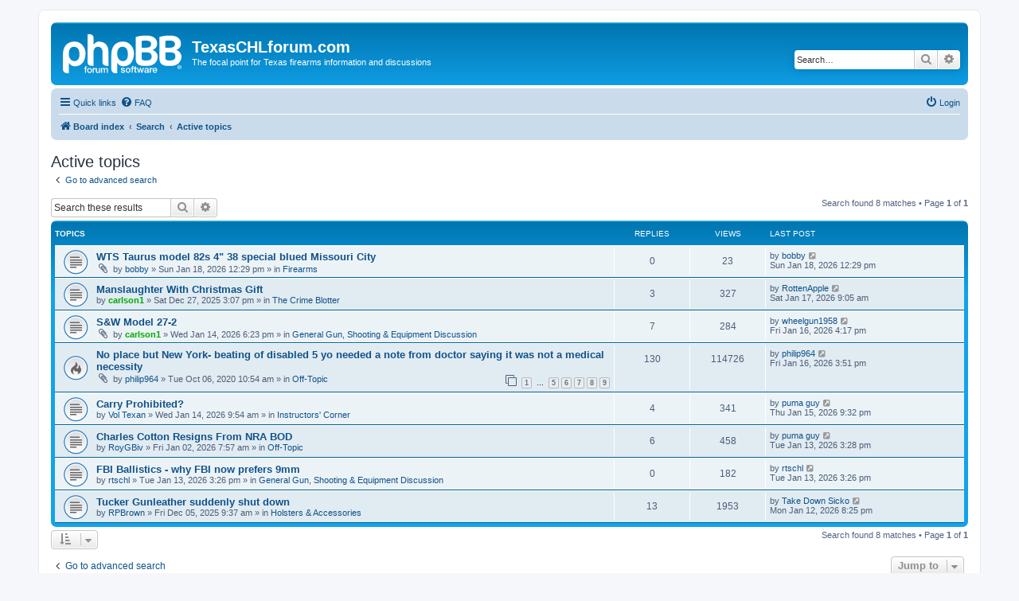

--- FILE ---
content_type: text/html; charset=UTF-8
request_url: https://texaschlforum.com/search.php?search_id=active_topics&sid=04444345a8a7d2313c9cb594152e8fce
body_size: 50223
content:
<!DOCTYPE html>
<html dir="ltr" lang="en-gb">
<head>
<meta charset="utf-8" />
<meta http-equiv="X-UA-Compatible" content="IE=edge">
<meta name="viewport" content="width=device-width, initial-scale=1" />

<title>TexasCHLforum.com - Active topics</title>



<!--
	phpBB style name: prosilver
	Based on style:   prosilver (this is the default phpBB3 style)
	Original author:  Tom Beddard ( http://www.subBlue.com/ )
	Modified by:
-->

<link href="./assets/css/font-awesome.min.css?assets_version=209" rel="stylesheet">
<link href="./styles/prosilver/theme/stylesheet.css?assets_version=209" rel="stylesheet">
<link href="./styles/prosilver/theme/en/stylesheet.css?assets_version=209" rel="stylesheet">




<!--[if lte IE 9]>
	<link href="./styles/prosilver/theme/tweaks.css?assets_version=209" rel="stylesheet">
<![endif]-->





</head>
<body id="phpbb" class="nojs notouch section-search ltr ">


<div id="wrap" class="wrap">
	<a id="top" class="top-anchor" accesskey="t"></a>
	<div id="page-header">
		<div class="headerbar" role="banner">
					<div class="inner">

			<div id="site-description" class="site-description">
		<a id="logo" class="logo" href="./index.php?sid=926fc280e312db232c4b2f8a86e850d0" title="Board index">
					<span class="site_logo"></span>
				</a>
				<h1>TexasCHLforum.com</h1>
				<p>The focal point for Texas firearms information and discussions</p>
				<p class="skiplink"><a href="#start_here">Skip to content</a></p>
			</div>

									<div id="search-box" class="search-box search-header" role="search">
				<form action="./search.php?sid=926fc280e312db232c4b2f8a86e850d0" method="get" id="search">
				<fieldset>
					<input name="keywords" id="keywords" type="search" maxlength="128" title="Search for keywords" class="inputbox search tiny" size="20" value="" placeholder="Search…" />
					<button class="button button-search" type="submit" title="Search">
						<i class="icon fa-search fa-fw" aria-hidden="true"></i><span class="sr-only">Search</span>
					</button>
					<a href="./search.php?sid=926fc280e312db232c4b2f8a86e850d0" class="button button-search-end" title="Advanced search">
						<i class="icon fa-cog fa-fw" aria-hidden="true"></i><span class="sr-only">Advanced search</span>
					</a>
					<input type="hidden" name="sid" value="926fc280e312db232c4b2f8a86e850d0" />

				</fieldset>
				</form>
			</div>
						
			</div>
					</div>
				<div class="navbar" role="navigation">
	<div class="inner">

	<ul id="nav-main" class="nav-main linklist" role="menubar">

		<li id="quick-links" class="quick-links dropdown-container responsive-menu" data-skip-responsive="true">
			<a href="#" class="dropdown-trigger">
				<i class="icon fa-bars fa-fw" aria-hidden="true"></i><span>Quick links</span>
			</a>
			<div class="dropdown">
				<div class="pointer"><div class="pointer-inner"></div></div>
				<ul class="dropdown-contents" role="menu">
					
											<li class="separator"></li>
																									<li>
								<a href="./search.php?search_id=unanswered&amp;sid=926fc280e312db232c4b2f8a86e850d0" role="menuitem">
									<i class="icon fa-file-o fa-fw icon-gray" aria-hidden="true"></i><span>Unanswered topics</span>
								</a>
							</li>
							<li>
								<a href="./search.php?search_id=active_topics&amp;sid=926fc280e312db232c4b2f8a86e850d0" role="menuitem">
									<i class="icon fa-file-o fa-fw icon-blue" aria-hidden="true"></i><span>Active topics</span>
								</a>
							</li>
							<li class="separator"></li>
							<li>
								<a href="./search.php?sid=926fc280e312db232c4b2f8a86e850d0" role="menuitem">
									<i class="icon fa-search fa-fw" aria-hidden="true"></i><span>Search</span>
								</a>
							</li>
					
										<li class="separator"></li>

									</ul>
			</div>
		</li>

				<li data-skip-responsive="true">
			<a href="/app.php/help/faq?sid=926fc280e312db232c4b2f8a86e850d0" rel="help" title="Frequently Asked Questions" role="menuitem">
				<i class="icon fa-question-circle fa-fw" aria-hidden="true"></i><span>FAQ</span>
			</a>
		</li>
						
			<li class="rightside"  data-skip-responsive="true">
			<a href="./ucp.php?mode=login&amp;redirect=search.php%3Fsearch_id%3Dactive_topics&amp;sid=926fc280e312db232c4b2f8a86e850d0" title="Login" accesskey="x" role="menuitem">
				<i class="icon fa-power-off fa-fw" aria-hidden="true"></i><span>Login</span>
			</a>
		</li>
						</ul>

	<ul id="nav-breadcrumbs" class="nav-breadcrumbs linklist navlinks" role="menubar">
				
		
		<li class="breadcrumbs" itemscope itemtype="https://schema.org/BreadcrumbList">

			
							<span class="crumb" itemtype="https://schema.org/ListItem" itemprop="itemListElement" itemscope><a itemprop="item" href="./index.php?sid=926fc280e312db232c4b2f8a86e850d0" accesskey="h" data-navbar-reference="index"><i class="icon fa-home fa-fw"></i><span itemprop="name">Board index</span></a><meta itemprop="position" content="1" /></span>

											
								<span class="crumb" itemtype="https://schema.org/ListItem" itemprop="itemListElement" itemscope><a itemprop="item" href="./search.php?sid=926fc280e312db232c4b2f8a86e850d0"><span itemprop="name">Search</span></a><meta itemprop="position" content="2" /></span>
															
								<span class="crumb" itemtype="https://schema.org/ListItem" itemprop="itemListElement" itemscope><a itemprop="item" href="./search.php?search_id=active_topics&amp;sid=926fc280e312db232c4b2f8a86e850d0"><span itemprop="name">Active topics</span></a><meta itemprop="position" content="3" /></span>
							
					</li>

		
					<li class="rightside responsive-search">
				<a href="./search.php?sid=926fc280e312db232c4b2f8a86e850d0" title="View the advanced search options" role="menuitem">
					<i class="icon fa-search fa-fw" aria-hidden="true"></i><span class="sr-only">Search</span>
				</a>
			</li>
			</ul>

	</div>
</div>
	</div>

	
	<a id="start_here" class="anchor"></a>
	<div id="page-body" class="page-body" role="main">
		
		

<h2 class="searchresults-title">Active topics</h2>

	<p class="advanced-search-link">
		<a class="arrow-left" href="./search.php?sid=926fc280e312db232c4b2f8a86e850d0" title="Advanced search">
			<i class="icon fa-angle-left fa-fw icon-black" aria-hidden="true"></i><span>Go to advanced search</span>
		</a>
	</p>


	<div class="action-bar bar-top">

			<div class="search-box" role="search">
			<form method="post" action="./search.php?st=7&amp;sk=t&amp;sd=d&amp;sr=topics&amp;sid=926fc280e312db232c4b2f8a86e850d0&amp;search_id=active_topics">
			<fieldset>
				<input class="inputbox search tiny" type="search" name="add_keywords" id="add_keywords" value="" placeholder="Search these results" />
				<button class="button button-search" type="submit" title="Search">
					<i class="icon fa-search fa-fw" aria-hidden="true"></i><span class="sr-only">Search</span>
				</button>
				<a href="./search.php?sid=926fc280e312db232c4b2f8a86e850d0" class="button button-search-end" title="Advanced search">
					<i class="icon fa-cog fa-fw" aria-hidden="true"></i><span class="sr-only">Advanced search</span>
				</a>
			</fieldset>
			</form>
		</div>
	
		
		<div class="pagination">
						Search found 8 matches
							 &bull; Page <strong>1</strong> of <strong>1</strong>
					</div>
	</div>


		<div class="forumbg">

		<div class="inner">
		<ul class="topiclist">
			<li class="header">
				<dl class="row-item">
					<dt><div class="list-inner">Topics</div></dt>
					<dd class="posts">Replies</dd>
					<dd class="views">Views</dd>
					<dd class="lastpost"><span>Last post</span></dd>
									</dl>
			</li>
		</ul>
		<ul class="topiclist topics">

								<li class="row bg1">
				<dl class="row-item topic_read">
					<dt title="There are no new unread posts for this topic.">
												<div class="list-inner">
																					<a href="./viewtopic.php?t=103623&amp;sid=926fc280e312db232c4b2f8a86e850d0" class="topictitle">WTS Taurus model 82s 4&quot; 38 special blued Missouri City</a>
																												<br />
							
															<div class="responsive-show" style="display: none;">
									Last post by <a href="./memberlist.php?mode=viewprofile&amp;u=1971&amp;sid=926fc280e312db232c4b2f8a86e850d0" class="username">bobby</a> &laquo; <a href="./viewtopic.php?p=1342234&amp;sid=926fc280e312db232c4b2f8a86e850d0#p1342234" title="Go to last post"><time datetime="2026-01-18T17:29:18+00:00">Sun Jan 18, 2026 12:29 pm</time></a>
									<br />Posted in <a href="./viewforum.php?f=20&amp;sid=926fc280e312db232c4b2f8a86e850d0">Firearms</a>
								</div>
														
							<div class="responsive-hide left-box">
																<i class="icon fa-paperclip fa-fw" aria-hidden="true"></i>																by <a href="./memberlist.php?mode=viewprofile&amp;u=1971&amp;sid=926fc280e312db232c4b2f8a86e850d0" class="username">bobby</a> &raquo; <time datetime="2026-01-18T17:29:18+00:00">Sun Jan 18, 2026 12:29 pm</time> &raquo; in <a href="./viewforum.php?f=20&amp;sid=926fc280e312db232c4b2f8a86e850d0">Firearms</a>
															</div>

							
													</div>
					</dt>
					<dd class="posts">0 <dfn>Replies</dfn></dd>
					<dd class="views">23 <dfn>Views</dfn></dd>
					<dd class="lastpost">
						<span><dfn>Last post </dfn>by <a href="./memberlist.php?mode=viewprofile&amp;u=1971&amp;sid=926fc280e312db232c4b2f8a86e850d0" class="username">bobby</a>															<a href="./viewtopic.php?p=1342234&amp;sid=926fc280e312db232c4b2f8a86e850d0#p1342234" title="Go to last post">
									<i class="icon fa-external-link-square fa-fw icon-lightgray icon-md" aria-hidden="true"></i><span class="sr-only"></span>
								</a>
														<br /><time datetime="2026-01-18T17:29:18+00:00">Sun Jan 18, 2026 12:29 pm</time>
						</span>
					</dd>
									</dl>
			</li>
											<li class="row bg2">
				<dl class="row-item topic_read">
					<dt title="There are no new unread posts for this topic.">
												<div class="list-inner">
																					<a href="./viewtopic.php?t=103611&amp;sid=926fc280e312db232c4b2f8a86e850d0" class="topictitle">Manslaughter With Christmas Gift</a>
																												<br />
							
															<div class="responsive-show" style="display: none;">
									Last post by <a href="./memberlist.php?mode=viewprofile&amp;u=9037&amp;sid=926fc280e312db232c4b2f8a86e850d0" class="username">RottenApple</a> &laquo; <a href="./viewtopic.php?p=1342233&amp;sid=926fc280e312db232c4b2f8a86e850d0#p1342233" title="Go to last post"><time datetime="2026-01-17T14:05:07+00:00">Sat Jan 17, 2026 9:05 am</time></a>
									<br />Posted in <a href="./viewforum.php?f=108&amp;sid=926fc280e312db232c4b2f8a86e850d0">The Crime Blotter</a>
								</div>
							<span class="responsive-show left-box" style="display: none;">Replies: <strong>3</strong></span>							
							<div class="responsive-hide left-box">
																																by <a href="./memberlist.php?mode=viewprofile&amp;u=409&amp;sid=926fc280e312db232c4b2f8a86e850d0" style="color: #00AA00;" class="username-coloured">carlson1</a> &raquo; <time datetime="2025-12-27T20:07:21+00:00">Sat Dec 27, 2025 3:07 pm</time> &raquo; in <a href="./viewforum.php?f=108&amp;sid=926fc280e312db232c4b2f8a86e850d0">The Crime Blotter</a>
															</div>

							
													</div>
					</dt>
					<dd class="posts">3 <dfn>Replies</dfn></dd>
					<dd class="views">327 <dfn>Views</dfn></dd>
					<dd class="lastpost">
						<span><dfn>Last post </dfn>by <a href="./memberlist.php?mode=viewprofile&amp;u=9037&amp;sid=926fc280e312db232c4b2f8a86e850d0" class="username">RottenApple</a>															<a href="./viewtopic.php?p=1342233&amp;sid=926fc280e312db232c4b2f8a86e850d0#p1342233" title="Go to last post">
									<i class="icon fa-external-link-square fa-fw icon-lightgray icon-md" aria-hidden="true"></i><span class="sr-only"></span>
								</a>
														<br /><time datetime="2026-01-17T14:05:07+00:00">Sat Jan 17, 2026 9:05 am</time>
						</span>
					</dd>
									</dl>
			</li>
											<li class="row bg1">
				<dl class="row-item topic_read">
					<dt title="There are no new unread posts for this topic.">
												<div class="list-inner">
																					<a href="./viewtopic.php?t=103622&amp;sid=926fc280e312db232c4b2f8a86e850d0" class="topictitle">S&amp;W Model 27-2</a>
																												<br />
							
															<div class="responsive-show" style="display: none;">
									Last post by <a href="./memberlist.php?mode=viewprofile&amp;u=1558&amp;sid=926fc280e312db232c4b2f8a86e850d0" class="username">wheelgun1958</a> &laquo; <a href="./viewtopic.php?p=1342232&amp;sid=926fc280e312db232c4b2f8a86e850d0#p1342232" title="Go to last post"><time datetime="2026-01-16T21:17:12+00:00">Fri Jan 16, 2026 4:17 pm</time></a>
									<br />Posted in <a href="./viewforum.php?f=23&amp;sid=926fc280e312db232c4b2f8a86e850d0">General Gun, Shooting &amp; Equipment Discussion</a>
								</div>
							<span class="responsive-show left-box" style="display: none;">Replies: <strong>7</strong></span>							
							<div class="responsive-hide left-box">
																<i class="icon fa-paperclip fa-fw" aria-hidden="true"></i>																by <a href="./memberlist.php?mode=viewprofile&amp;u=409&amp;sid=926fc280e312db232c4b2f8a86e850d0" style="color: #00AA00;" class="username-coloured">carlson1</a> &raquo; <time datetime="2026-01-14T23:23:18+00:00">Wed Jan 14, 2026 6:23 pm</time> &raquo; in <a href="./viewforum.php?f=23&amp;sid=926fc280e312db232c4b2f8a86e850d0">General Gun, Shooting &amp; Equipment Discussion</a>
															</div>

							
													</div>
					</dt>
					<dd class="posts">7 <dfn>Replies</dfn></dd>
					<dd class="views">284 <dfn>Views</dfn></dd>
					<dd class="lastpost">
						<span><dfn>Last post </dfn>by <a href="./memberlist.php?mode=viewprofile&amp;u=1558&amp;sid=926fc280e312db232c4b2f8a86e850d0" class="username">wheelgun1958</a>															<a href="./viewtopic.php?p=1342232&amp;sid=926fc280e312db232c4b2f8a86e850d0#p1342232" title="Go to last post">
									<i class="icon fa-external-link-square fa-fw icon-lightgray icon-md" aria-hidden="true"></i><span class="sr-only"></span>
								</a>
														<br /><time datetime="2026-01-16T21:17:12+00:00">Fri Jan 16, 2026 4:17 pm</time>
						</span>
					</dd>
									</dl>
			</li>
											<li class="row bg2">
				<dl class="row-item topic_read_hot">
					<dt title="There are no new unread posts for this topic.">
												<div class="list-inner">
																					<a href="./viewtopic.php?t=99521&amp;sid=926fc280e312db232c4b2f8a86e850d0" class="topictitle">No place but New York- beating of disabled 5 yo needed a note from doctor saying it was not a medical necessity</a>
																												<br />
							
															<div class="responsive-show" style="display: none;">
									Last post by <a href="./memberlist.php?mode=viewprofile&amp;u=6460&amp;sid=926fc280e312db232c4b2f8a86e850d0" class="username">philip964</a> &laquo; <a href="./viewtopic.php?p=1342231&amp;sid=926fc280e312db232c4b2f8a86e850d0#p1342231" title="Go to last post"><time datetime="2026-01-16T20:51:36+00:00">Fri Jan 16, 2026 3:51 pm</time></a>
									<br />Posted in <a href="./viewforum.php?f=83&amp;sid=926fc280e312db232c4b2f8a86e850d0">Off-Topic</a>
								</div>
							<span class="responsive-show left-box" style="display: none;">Replies: <strong>130</strong></span>							
							<div class="responsive-hide left-box">
																<i class="icon fa-paperclip fa-fw" aria-hidden="true"></i>																by <a href="./memberlist.php?mode=viewprofile&amp;u=6460&amp;sid=926fc280e312db232c4b2f8a86e850d0" class="username">philip964</a> &raquo; <time datetime="2020-10-06T15:54:19+00:00">Tue Oct 06, 2020 10:54 am</time> &raquo; in <a href="./viewforum.php?f=83&amp;sid=926fc280e312db232c4b2f8a86e850d0">Off-Topic</a>
															</div>

														<div class="pagination">
								<span><i class="icon fa-clone fa-fw" aria-hidden="true"></i></span>
								<ul>
																	<li><a class="button" href="./viewtopic.php?t=99521&amp;sid=926fc280e312db232c4b2f8a86e850d0">1</a></li>
																										<li class="ellipsis"><span>…</span></li>
																										<li><a class="button" href="./viewtopic.php?t=99521&amp;sid=926fc280e312db232c4b2f8a86e850d0&amp;start=60">5</a></li>
																										<li><a class="button" href="./viewtopic.php?t=99521&amp;sid=926fc280e312db232c4b2f8a86e850d0&amp;start=75">6</a></li>
																										<li><a class="button" href="./viewtopic.php?t=99521&amp;sid=926fc280e312db232c4b2f8a86e850d0&amp;start=90">7</a></li>
																										<li><a class="button" href="./viewtopic.php?t=99521&amp;sid=926fc280e312db232c4b2f8a86e850d0&amp;start=105">8</a></li>
																										<li><a class="button" href="./viewtopic.php?t=99521&amp;sid=926fc280e312db232c4b2f8a86e850d0&amp;start=120">9</a></li>
																																																			</ul>
							</div>
							
													</div>
					</dt>
					<dd class="posts">130 <dfn>Replies</dfn></dd>
					<dd class="views">114726 <dfn>Views</dfn></dd>
					<dd class="lastpost">
						<span><dfn>Last post </dfn>by <a href="./memberlist.php?mode=viewprofile&amp;u=6460&amp;sid=926fc280e312db232c4b2f8a86e850d0" class="username">philip964</a>															<a href="./viewtopic.php?p=1342231&amp;sid=926fc280e312db232c4b2f8a86e850d0#p1342231" title="Go to last post">
									<i class="icon fa-external-link-square fa-fw icon-lightgray icon-md" aria-hidden="true"></i><span class="sr-only"></span>
								</a>
														<br /><time datetime="2026-01-16T20:51:36+00:00">Fri Jan 16, 2026 3:51 pm</time>
						</span>
					</dd>
									</dl>
			</li>
											<li class="row bg1">
				<dl class="row-item topic_read">
					<dt title="There are no new unread posts for this topic.">
												<div class="list-inner">
																					<a href="./viewtopic.php?t=103621&amp;sid=926fc280e312db232c4b2f8a86e850d0" class="topictitle">Carry Prohibited?</a>
																												<br />
							
															<div class="responsive-show" style="display: none;">
									Last post by <a href="./memberlist.php?mode=viewprofile&amp;u=6090&amp;sid=926fc280e312db232c4b2f8a86e850d0" class="username">puma guy</a> &laquo; <a href="./viewtopic.php?p=1342227&amp;sid=926fc280e312db232c4b2f8a86e850d0#p1342227" title="Go to last post"><time datetime="2026-01-16T02:32:13+00:00">Thu Jan 15, 2026 9:32 pm</time></a>
									<br />Posted in <a href="./viewforum.php?f=18&amp;sid=926fc280e312db232c4b2f8a86e850d0">Instructors' Corner</a>
								</div>
							<span class="responsive-show left-box" style="display: none;">Replies: <strong>4</strong></span>							
							<div class="responsive-hide left-box">
																																by <a href="./memberlist.php?mode=viewprofile&amp;u=12156&amp;sid=926fc280e312db232c4b2f8a86e850d0" class="username">Vol Texan</a> &raquo; <time datetime="2026-01-14T14:54:49+00:00">Wed Jan 14, 2026 9:54 am</time> &raquo; in <a href="./viewforum.php?f=18&amp;sid=926fc280e312db232c4b2f8a86e850d0">Instructors' Corner</a>
															</div>

							
													</div>
					</dt>
					<dd class="posts">4 <dfn>Replies</dfn></dd>
					<dd class="views">341 <dfn>Views</dfn></dd>
					<dd class="lastpost">
						<span><dfn>Last post </dfn>by <a href="./memberlist.php?mode=viewprofile&amp;u=6090&amp;sid=926fc280e312db232c4b2f8a86e850d0" class="username">puma guy</a>															<a href="./viewtopic.php?p=1342227&amp;sid=926fc280e312db232c4b2f8a86e850d0#p1342227" title="Go to last post">
									<i class="icon fa-external-link-square fa-fw icon-lightgray icon-md" aria-hidden="true"></i><span class="sr-only"></span>
								</a>
														<br /><time datetime="2026-01-16T02:32:13+00:00">Thu Jan 15, 2026 9:32 pm</time>
						</span>
					</dd>
									</dl>
			</li>
											<li class="row bg2">
				<dl class="row-item topic_read">
					<dt title="There are no new unread posts for this topic.">
												<div class="list-inner">
																					<a href="./viewtopic.php?t=103616&amp;sid=926fc280e312db232c4b2f8a86e850d0" class="topictitle">Charles Cotton Resigns From NRA BOD</a>
																												<br />
							
															<div class="responsive-show" style="display: none;">
									Last post by <a href="./memberlist.php?mode=viewprofile&amp;u=6090&amp;sid=926fc280e312db232c4b2f8a86e850d0" class="username">puma guy</a> &laquo; <a href="./viewtopic.php?p=1342217&amp;sid=926fc280e312db232c4b2f8a86e850d0#p1342217" title="Go to last post"><time datetime="2026-01-13T20:28:21+00:00">Tue Jan 13, 2026 3:28 pm</time></a>
									<br />Posted in <a href="./viewforum.php?f=83&amp;sid=926fc280e312db232c4b2f8a86e850d0">Off-Topic</a>
								</div>
							<span class="responsive-show left-box" style="display: none;">Replies: <strong>6</strong></span>							
							<div class="responsive-hide left-box">
																																by <a href="./memberlist.php?mode=viewprofile&amp;u=9006&amp;sid=926fc280e312db232c4b2f8a86e850d0" class="username">RoyGBiv</a> &raquo; <time datetime="2026-01-02T12:57:37+00:00">Fri Jan 02, 2026 7:57 am</time> &raquo; in <a href="./viewforum.php?f=83&amp;sid=926fc280e312db232c4b2f8a86e850d0">Off-Topic</a>
															</div>

							
													</div>
					</dt>
					<dd class="posts">6 <dfn>Replies</dfn></dd>
					<dd class="views">458 <dfn>Views</dfn></dd>
					<dd class="lastpost">
						<span><dfn>Last post </dfn>by <a href="./memberlist.php?mode=viewprofile&amp;u=6090&amp;sid=926fc280e312db232c4b2f8a86e850d0" class="username">puma guy</a>															<a href="./viewtopic.php?p=1342217&amp;sid=926fc280e312db232c4b2f8a86e850d0#p1342217" title="Go to last post">
									<i class="icon fa-external-link-square fa-fw icon-lightgray icon-md" aria-hidden="true"></i><span class="sr-only"></span>
								</a>
														<br /><time datetime="2026-01-13T20:28:21+00:00">Tue Jan 13, 2026 3:28 pm</time>
						</span>
					</dd>
									</dl>
			</li>
											<li class="row bg1">
				<dl class="row-item topic_read">
					<dt title="There are no new unread posts for this topic.">
												<div class="list-inner">
																					<a href="./viewtopic.php?t=103620&amp;sid=926fc280e312db232c4b2f8a86e850d0" class="topictitle">FBI Ballistics - why FBI now prefers 9mm</a>
																												<br />
							
															<div class="responsive-show" style="display: none;">
									Last post by <a href="./memberlist.php?mode=viewprofile&amp;u=5977&amp;sid=926fc280e312db232c4b2f8a86e850d0" class="username">rtschl</a> &laquo; <a href="./viewtopic.php?p=1342216&amp;sid=926fc280e312db232c4b2f8a86e850d0#p1342216" title="Go to last post"><time datetime="2026-01-13T20:26:15+00:00">Tue Jan 13, 2026 3:26 pm</time></a>
									<br />Posted in <a href="./viewforum.php?f=23&amp;sid=926fc280e312db232c4b2f8a86e850d0">General Gun, Shooting &amp; Equipment Discussion</a>
								</div>
														
							<div class="responsive-hide left-box">
																																by <a href="./memberlist.php?mode=viewprofile&amp;u=5977&amp;sid=926fc280e312db232c4b2f8a86e850d0" class="username">rtschl</a> &raquo; <time datetime="2026-01-13T20:26:15+00:00">Tue Jan 13, 2026 3:26 pm</time> &raquo; in <a href="./viewforum.php?f=23&amp;sid=926fc280e312db232c4b2f8a86e850d0">General Gun, Shooting &amp; Equipment Discussion</a>
															</div>

							
													</div>
					</dt>
					<dd class="posts">0 <dfn>Replies</dfn></dd>
					<dd class="views">182 <dfn>Views</dfn></dd>
					<dd class="lastpost">
						<span><dfn>Last post </dfn>by <a href="./memberlist.php?mode=viewprofile&amp;u=5977&amp;sid=926fc280e312db232c4b2f8a86e850d0" class="username">rtschl</a>															<a href="./viewtopic.php?p=1342216&amp;sid=926fc280e312db232c4b2f8a86e850d0#p1342216" title="Go to last post">
									<i class="icon fa-external-link-square fa-fw icon-lightgray icon-md" aria-hidden="true"></i><span class="sr-only"></span>
								</a>
														<br /><time datetime="2026-01-13T20:26:15+00:00">Tue Jan 13, 2026 3:26 pm</time>
						</span>
					</dd>
									</dl>
			</li>
											<li class="row bg2">
				<dl class="row-item topic_read">
					<dt title="There are no new unread posts for this topic.">
												<div class="list-inner">
																					<a href="./viewtopic.php?t=103598&amp;sid=926fc280e312db232c4b2f8a86e850d0" class="topictitle">Tucker Gunleather suddenly shut down</a>
																												<br />
							
															<div class="responsive-show" style="display: none;">
									Last post by <a href="./memberlist.php?mode=viewprofile&amp;u=20581&amp;sid=926fc280e312db232c4b2f8a86e850d0" class="username">Take Down Sicko</a> &laquo; <a href="./viewtopic.php?p=1342214&amp;sid=926fc280e312db232c4b2f8a86e850d0#p1342214" title="Go to last post"><time datetime="2026-01-13T01:25:14+00:00">Mon Jan 12, 2026 8:25 pm</time></a>
									<br />Posted in <a href="./viewforum.php?f=13&amp;sid=926fc280e312db232c4b2f8a86e850d0">Holsters &amp; Accessories</a>
								</div>
							<span class="responsive-show left-box" style="display: none;">Replies: <strong>13</strong></span>							
							<div class="responsive-hide left-box">
																																by <a href="./memberlist.php?mode=viewprofile&amp;u=156&amp;sid=926fc280e312db232c4b2f8a86e850d0" class="username">RPBrown</a> &raquo; <time datetime="2025-12-05T14:37:39+00:00">Fri Dec 05, 2025 9:37 am</time> &raquo; in <a href="./viewforum.php?f=13&amp;sid=926fc280e312db232c4b2f8a86e850d0">Holsters &amp; Accessories</a>
															</div>

							
													</div>
					</dt>
					<dd class="posts">13 <dfn>Replies</dfn></dd>
					<dd class="views">1953 <dfn>Views</dfn></dd>
					<dd class="lastpost">
						<span><dfn>Last post </dfn>by <a href="./memberlist.php?mode=viewprofile&amp;u=20581&amp;sid=926fc280e312db232c4b2f8a86e850d0" class="username">Take Down Sicko</a>															<a href="./viewtopic.php?p=1342214&amp;sid=926fc280e312db232c4b2f8a86e850d0#p1342214" title="Go to last post">
									<i class="icon fa-external-link-square fa-fw icon-lightgray icon-md" aria-hidden="true"></i><span class="sr-only"></span>
								</a>
														<br /><time datetime="2026-01-13T01:25:14+00:00">Mon Jan 12, 2026 8:25 pm</time>
						</span>
					</dd>
									</dl>
			</li>
							</ul>

		</div>
	</div>
	

<div class="action-bar bottom">
		<form method="post" action="./search.php?st=7&amp;sk=t&amp;sd=d&amp;sr=topics&amp;sid=926fc280e312db232c4b2f8a86e850d0&amp;search_id=active_topics">
		<div class="dropdown-container dropdown-container-left dropdown-button-control sort-tools">
	<span title="Display and sorting options" class="button button-secondary dropdown-trigger dropdown-select">
		<i class="icon fa-sort-amount-asc fa-fw" aria-hidden="true"></i>
		<span class="caret"><i class="icon fa-sort-down fa-fw" aria-hidden="true"></i></span>
	</span>
	<div class="dropdown hidden">
		<div class="pointer"><div class="pointer-inner"></div></div>
		<div class="dropdown-contents">
			<fieldset class="display-options">
							<label>Display: <select name="st" id="st"><option value="0">All results</option><option value="1">1 day</option><option value="7" selected="selected">7 days</option><option value="14">2 weeks</option><option value="30">1 month</option><option value="90">3 months</option><option value="180">6 months</option><option value="365">1 year</option></select></label>
								<hr class="dashed" />
				<input type="submit" class="button2" name="sort" value="Go" />
						</fieldset>
		</div>
	</div>
</div>
	</form>
		
	<div class="pagination">
		Search found 8 matches
					 &bull; Page <strong>1</strong> of <strong>1</strong>
			</div>
</div>

<div class="action-bar actions-jump">
		<p class="jumpbox-return">
		<a class="left-box arrow-left" href="./search.php?sid=926fc280e312db232c4b2f8a86e850d0" title="Advanced search" accesskey="r">
			<i class="icon fa-angle-left fa-fw icon-black" aria-hidden="true"></i><span>Go to advanced search</span>
		</a>
	</p>
	
		<div class="jumpbox dropdown-container dropdown-container-right dropdown-up dropdown-left dropdown-button-control" id="jumpbox">
			<span title="Jump to" class="button button-secondary dropdown-trigger dropdown-select">
				<span>Jump to</span>
				<span class="caret"><i class="icon fa-sort-down fa-fw" aria-hidden="true"></i></span>
			</span>
		<div class="dropdown">
			<div class="pointer"><div class="pointer-inner"></div></div>
			<ul class="dropdown-contents">
																				<li><a href="./viewforum.php?f=66&amp;sid=926fc280e312db232c4b2f8a86e850d0" class="jumpbox-cat-link"> <span> Administrative</span></a></li>
																<li><a href="./viewforum.php?f=2&amp;sid=926fc280e312db232c4b2f8a86e850d0" class="jumpbox-sub-link"><span class="spacer"></span> <span>&#8627; &nbsp; Site Announcements, Questions &amp; Suggestions</span></a></li>
																<li><a href="./viewforum.php?f=16&amp;sid=926fc280e312db232c4b2f8a86e850d0" class="jumpbox-sub-link"><span class="spacer"></span> <span>&#8627; &nbsp; Test Area</span></a></li>
																<li><a href="./viewforum.php?f=30&amp;sid=926fc280e312db232c4b2f8a86e850d0" class="jumpbox-sub-link"><span class="spacer"></span> <span>&#8627; &nbsp; Technical Tips, Questions &amp; Discussions (Computers &amp; Internet)</span></a></li>
																<li><a href="./viewforum.php?f=67&amp;sid=926fc280e312db232c4b2f8a86e850d0" class="jumpbox-cat-link"> <span> Resources &amp; Links</span></a></li>
																<li><a href="./viewforum.php?f=36&amp;sid=926fc280e312db232c4b2f8a86e850d0" class="jumpbox-sub-link"><span class="spacer"></span> <span>&#8627; &nbsp; CHL Checklist</span></a></li>
																<li><a href="./viewforum.php?f=38&amp;sid=926fc280e312db232c4b2f8a86e850d0" class="jumpbox-sub-link"><span class="spacer"></span> <span>&#8627; &nbsp; Government resources &amp; CHL-related links</span></a></li>
																<li><a href="./viewforum.php?f=107&amp;sid=926fc280e312db232c4b2f8a86e850d0" class="jumpbox-sub-link"><span class="spacer"></span> <span>&#8627; &nbsp; DPS Updates</span></a></li>
																<li><a href="./viewforum.php?f=100&amp;sid=926fc280e312db232c4b2f8a86e850d0" class="jumpbox-cat-link"> <span> National Rifle Association, Texas Firearms Coalition &amp; Good Guys United</span></a></li>
																<li><a href="./viewforum.php?f=102&amp;sid=926fc280e312db232c4b2f8a86e850d0" class="jumpbox-sub-link"><span class="spacer"></span> <span>&#8627; &nbsp; National Rifle Association</span></a></li>
																<li><a href="./viewforum.php?f=111&amp;sid=926fc280e312db232c4b2f8a86e850d0" class="jumpbox-sub-link"><span class="spacer"></span> <span>&#8627; &nbsp; Texas Firearms Coalition</span></a></li>
																<li><a href="./viewforum.php?f=138&amp;sid=926fc280e312db232c4b2f8a86e850d0" class="jumpbox-sub-link"><span class="spacer"></span> <span>&#8627; &nbsp; Good Guys United</span></a></li>
																<li><a href="./viewforum.php?f=68&amp;sid=926fc280e312db232c4b2f8a86e850d0" class="jumpbox-cat-link"> <span> General</span></a></li>
																<li><a href="./viewforum.php?f=23&amp;sid=926fc280e312db232c4b2f8a86e850d0" class="jumpbox-sub-link"><span class="spacer"></span> <span>&#8627; &nbsp; General Gun, Shooting &amp; Equipment Discussion</span></a></li>
																<li><a href="./viewforum.php?f=7&amp;sid=926fc280e312db232c4b2f8a86e850d0" class="jumpbox-sub-link"><span class="spacer"></span> <span>&#8627; &nbsp; General Texas CHL Discussion</span></a></li>
																<li><a href="./viewforum.php?f=94&amp;sid=926fc280e312db232c4b2f8a86e850d0" class="jumpbox-sub-link"><span class="spacer"></span> <span>&#8627; &nbsp; Gun and/or Self-Defense Related Political Issues</span></a></li>
																<li><a href="./viewforum.php?f=87&amp;sid=926fc280e312db232c4b2f8a86e850d0" class="jumpbox-sub-link"><span class="spacer"></span> <span>&#8627; &nbsp; Rifles &amp; Shotguns</span></a></li>
																<li><a href="./viewforum.php?f=53&amp;sid=926fc280e312db232c4b2f8a86e850d0" class="jumpbox-sub-link"><span class="spacer"></span> <span>&#8627; &nbsp; New to CHL?</span></a></li>
																<li><a href="./viewforum.php?f=42&amp;sid=926fc280e312db232c4b2f8a86e850d0" class="jumpbox-sub-link"><span class="spacer"></span> <span>&#8627; &nbsp; The &quot;Waiting Room&quot;</span></a></li>
																<li><a href="./viewforum.php?f=9&amp;sid=926fc280e312db232c4b2f8a86e850d0" class="jumpbox-sub-link"><span class="spacer"></span> <span>&#8627; &nbsp; Other States</span></a></li>
																<li><a href="./viewforum.php?f=10&amp;sid=926fc280e312db232c4b2f8a86e850d0" class="jumpbox-sub-link"><span class="spacer"></span> <span>&#8627; &nbsp; Shooting Ranges</span></a></li>
																<li><a href="./viewforum.php?f=28&amp;sid=926fc280e312db232c4b2f8a86e850d0" class="jumpbox-sub-link"><span class="spacer"></span> <span>&#8627; &nbsp; Reloading Forum</span></a></li>
																<li><a href="./viewforum.php?f=26&amp;sid=926fc280e312db232c4b2f8a86e850d0" class="jumpbox-sub-link"><span class="spacer"></span> <span>&#8627; &nbsp; Never Again!!</span></a></li>
																<li><a href="./viewforum.php?f=51&amp;sid=926fc280e312db232c4b2f8a86e850d0" class="jumpbox-sub-link"><span class="spacer"></span> <span>&#8627; &nbsp; Competitive Shooting</span></a></li>
																<li><a href="./viewforum.php?f=78&amp;sid=926fc280e312db232c4b2f8a86e850d0" class="jumpbox-sub-link"><span class="spacer"></span> <span>&#8627; &nbsp; Hunting Photos</span></a></li>
																<li><a href="./viewforum.php?f=81&amp;sid=926fc280e312db232c4b2f8a86e850d0" class="jumpbox-sub-link"><span class="spacer"></span> <span>&#8627; &nbsp; Books &amp; Videos</span></a></li>
																<li><a href="./viewforum.php?f=83&amp;sid=926fc280e312db232c4b2f8a86e850d0" class="jumpbox-sub-link"><span class="spacer"></span> <span>&#8627; &nbsp; Off-Topic</span></a></li>
																<li><a href="./viewforum.php?f=58&amp;sid=926fc280e312db232c4b2f8a86e850d0" class="jumpbox-sub-link"><span class="spacer"></span> <span>&#8627; &nbsp; Ladies</span></a></li>
																<li><a href="./viewforum.php?f=144&amp;sid=926fc280e312db232c4b2f8a86e850d0" class="jumpbox-sub-link"><span class="spacer"></span> <span>&#8627; &nbsp; Anti-gun propaganda and other lies!</span></a></li>
																<li><a href="./viewforum.php?f=149&amp;sid=926fc280e312db232c4b2f8a86e850d0" class="jumpbox-sub-link"><span class="spacer"></span> <span>&#8627; &nbsp; Second Amendment Cases</span></a></li>
																<li><a href="./viewforum.php?f=72&amp;sid=926fc280e312db232c4b2f8a86e850d0" class="jumpbox-cat-link"> <span> Day-To-Day</span></a></li>
																<li><a href="./viewforum.php?f=13&amp;sid=926fc280e312db232c4b2f8a86e850d0" class="jumpbox-sub-link"><span class="spacer"></span> <span>&#8627; &nbsp; Holsters &amp; Accessories</span></a></li>
																<li><a href="./viewforum.php?f=15&amp;sid=926fc280e312db232c4b2f8a86e850d0" class="jumpbox-sub-link"><span class="spacer"></span> <span>&#8627; &nbsp; LEO Contacts &amp; Bloopers</span></a></li>
																<li><a href="./viewforum.php?f=82&amp;sid=926fc280e312db232c4b2f8a86e850d0" class="jumpbox-sub-link"><span class="spacer"></span> <span>&#8627; &nbsp; &quot;How To&quot; Tips</span></a></li>
																<li><a href="./viewforum.php?f=91&amp;sid=926fc280e312db232c4b2f8a86e850d0" class="jumpbox-sub-link"><span class="spacer"></span> <span>&#8627; &nbsp; Job Board</span></a></li>
																<li><a href="./viewforum.php?f=104&amp;sid=926fc280e312db232c4b2f8a86e850d0" class="jumpbox-sub-link"><span class="spacer"></span> <span>&#8627; &nbsp; Camp's Corner</span></a></li>
																<li><a href="./viewforum.php?f=43&amp;sid=926fc280e312db232c4b2f8a86e850d0" class="jumpbox-sub-link"><span class="spacer"></span> <span>&#8627; &nbsp; Prayer Requests &amp; Updates</span></a></li>
																<li><a href="./viewforum.php?f=108&amp;sid=926fc280e312db232c4b2f8a86e850d0" class="jumpbox-sub-link"><span class="spacer"></span> <span>&#8627; &nbsp; The Crime Blotter</span></a></li>
																<li><a href="./viewforum.php?f=136&amp;sid=926fc280e312db232c4b2f8a86e850d0" class="jumpbox-sub-link"><span class="spacer"></span> <span>&#8627; &nbsp; Self-Defense Reports</span></a></li>
																<li><a href="./viewforum.php?f=148&amp;sid=926fc280e312db232c4b2f8a86e850d0" class="jumpbox-sub-link"><span class="spacer"></span> <span>&#8627; &nbsp; Training &amp; Practice</span></a></li>
																<li><a href="./viewforum.php?f=71&amp;sid=926fc280e312db232c4b2f8a86e850d0" class="jumpbox-cat-link"> <span> Instructors , Classes and Training</span></a></li>
																<li><a href="./viewforum.php?f=6&amp;sid=926fc280e312db232c4b2f8a86e850d0" class="jumpbox-sub-link"><span class="spacer"></span> <span>&#8627; &nbsp; LTC Class Schedules &amp; Locations</span></a></li>
																<li><a href="./viewforum.php?f=8&amp;sid=926fc280e312db232c4b2f8a86e850d0" class="jumpbox-sub-link"><span class="spacer"></span> <span>&#8627; &nbsp; Basic &amp; Advanced Training (Non-LTC)</span></a></li>
																<li><a href="./viewforum.php?f=132&amp;sid=926fc280e312db232c4b2f8a86e850d0" class="jumpbox-sub-link"><span class="spacer"></span> <span>&#8627; &nbsp; Past Classes</span></a></li>
																<li><a href="./viewforum.php?f=18&amp;sid=926fc280e312db232c4b2f8a86e850d0" class="jumpbox-sub-link"><span class="spacer"></span> <span>&#8627; &nbsp; Instructors' Corner</span></a></li>
																<li><a href="./viewforum.php?f=128&amp;sid=926fc280e312db232c4b2f8a86e850d0" class="jumpbox-sub-link"><span class="spacer"></span> <span>&#8627; &nbsp; General</span></a></li>
																<li><a href="./viewforum.php?f=73&amp;sid=926fc280e312db232c4b2f8a86e850d0" class="jumpbox-cat-link"> <span> Market:  Buy, Sell, Trade - Please check the minimum posting requirements in Forum Rule 13</span></a></li>
																<li><a href="./viewforum.php?f=19&amp;sid=926fc280e312db232c4b2f8a86e850d0" class="jumpbox-sub-link"><span class="spacer"></span> <span>&#8627; &nbsp; Holsters, Accessories, Reloading Equipment &amp; Supplies</span></a></li>
																<li><a href="./viewforum.php?f=20&amp;sid=926fc280e312db232c4b2f8a86e850d0" class="jumpbox-sub-link"><span class="spacer"></span> <span>&#8627; &nbsp; Firearms</span></a></li>
																<li><a href="./viewforum.php?f=22&amp;sid=926fc280e312db232c4b2f8a86e850d0" class="jumpbox-sub-link"><span class="spacer"></span> <span>&#8627; &nbsp; FFL Holders</span></a></li>
																<li><a href="./viewforum.php?f=114&amp;sid=926fc280e312db232c4b2f8a86e850d0" class="jumpbox-sub-link"><span class="spacer"></span> <span>&#8627; &nbsp; Closed Items</span></a></li>
																<li><a href="./viewforum.php?f=118&amp;sid=926fc280e312db232c4b2f8a86e850d0" class="jumpbox-sub-link"><span class="spacer"></span> <span>&#8627; &nbsp; Commercial Vendor Bargains and Deal</span></a></li>
																<li><a href="./viewforum.php?f=147&amp;sid=926fc280e312db232c4b2f8a86e850d0" class="jumpbox-sub-link"><span class="spacer"></span> <span>&#8627; &nbsp; Non-Firearm related items</span></a></li>
																<li><a href="./viewforum.php?f=119&amp;sid=926fc280e312db232c4b2f8a86e850d0" class="jumpbox-cat-link"> <span> Community Service Announcements</span></a></li>
																<li><a href="./viewforum.php?f=121&amp;sid=926fc280e312db232c4b2f8a86e850d0" class="jumpbox-sub-link"><span class="spacer"></span> <span>&#8627; &nbsp; General Announcements</span></a></li>
																<li><a href="./viewforum.php?f=137&amp;sid=926fc280e312db232c4b2f8a86e850d0" class="jumpbox-sub-link"><span class="spacer"></span> <span>&#8627; &nbsp; Animal Rescue</span></a></li>
																<li><a href="./viewforum.php?f=124&amp;sid=926fc280e312db232c4b2f8a86e850d0" class="jumpbox-sub-link"><span class="spacer"></span> <span>&#8627; &nbsp; Prior Year TexasCHLforum Days</span></a></li>
																<li><a href="./viewforum.php?f=117&amp;sid=926fc280e312db232c4b2f8a86e850d0" class="jumpbox-sub-link"><span class="spacer"></span><span class="spacer"></span> <span>&#8627; &nbsp; 2012 TexasCHLforum Day at PSC</span></a></li>
																<li><a href="./viewforum.php?f=105&amp;sid=926fc280e312db232c4b2f8a86e850d0" class="jumpbox-sub-link"><span class="spacer"></span><span class="spacer"></span> <span>&#8627; &nbsp; 2010 TexasCHLforum Day at PSC</span></a></li>
																<li><a href="./viewforum.php?f=98&amp;sid=926fc280e312db232c4b2f8a86e850d0" class="jumpbox-sub-link"><span class="spacer"></span><span class="spacer"></span> <span>&#8627; &nbsp; 2009 TexasCHLforum Day at PSC</span></a></li>
																<li><a href="./viewforum.php?f=79&amp;sid=926fc280e312db232c4b2f8a86e850d0" class="jumpbox-sub-link"><span class="spacer"></span><span class="spacer"></span> <span>&#8627; &nbsp; TexasCHLforum Day at PSC 2008</span></a></li>
																<li><a href="./viewforum.php?f=62&amp;sid=926fc280e312db232c4b2f8a86e850d0" class="jumpbox-sub-link"><span class="spacer"></span><span class="spacer"></span> <span>&#8627; &nbsp; Feedback - 2007 TexasCHLforum Day at PSC</span></a></li>
																<li><a href="./viewforum.php?f=56&amp;sid=926fc280e312db232c4b2f8a86e850d0" class="jumpbox-sub-link"><span class="spacer"></span><span class="spacer"></span> <span>&#8627; &nbsp; 2007 TexasCHLforum Day</span></a></li>
																<li><a href="./viewforum.php?f=70&amp;sid=926fc280e312db232c4b2f8a86e850d0" class="jumpbox-cat-link"> <span> Legislative</span></a></li>
																<li><a href="./viewforum.php?f=143&amp;sid=926fc280e312db232c4b2f8a86e850d0" class="jumpbox-sub-link"><span class="spacer"></span> <span>&#8627; &nbsp; General Legislative Discussions</span></a></li>
																<li><a href="./viewforum.php?f=145&amp;sid=926fc280e312db232c4b2f8a86e850d0" class="jumpbox-sub-link"><span class="spacer"></span> <span>&#8627; &nbsp; 2019 Texas Legislative Session</span></a></li>
																<li><a href="./viewforum.php?f=146&amp;sid=926fc280e312db232c4b2f8a86e850d0" class="jumpbox-sub-link"><span class="spacer"></span> <span>&#8627; &nbsp; Governor's Abbott's &quot;School and Firearm Safety Action Plan&quot;</span></a></li>
																<li><a href="./viewforum.php?f=135&amp;sid=926fc280e312db232c4b2f8a86e850d0" class="jumpbox-sub-link"><span class="spacer"></span> <span>&#8627; &nbsp; Crimes on Campus</span></a></li>
																<li><a href="./viewforum.php?f=122&amp;sid=926fc280e312db232c4b2f8a86e850d0" class="jumpbox-sub-link"><span class="spacer"></span> <span>&#8627; &nbsp; Prior Session:  2005 - 2017</span></a></li>
																<li><a href="./viewforum.php?f=133&amp;sid=926fc280e312db232c4b2f8a86e850d0" class="jumpbox-sub-link"><span class="spacer"></span><span class="spacer"></span> <span>&#8627; &nbsp; 2015 Legislative Session</span></a></li>
																<li><a href="./viewforum.php?f=125&amp;sid=926fc280e312db232c4b2f8a86e850d0" class="jumpbox-sub-link"><span class="spacer"></span><span class="spacer"></span> <span>&#8627; &nbsp; 2013 Texas Legislative Session</span></a></li>
																<li><a href="./viewforum.php?f=131&amp;sid=926fc280e312db232c4b2f8a86e850d0" class="jumpbox-sub-link"><span class="spacer"></span><span class="spacer"></span><span class="spacer"></span> <span>&#8627; &nbsp; 2013 Calls-To-Action</span></a></li>
																<li><a href="./viewforum.php?f=110&amp;sid=926fc280e312db232c4b2f8a86e850d0" class="jumpbox-sub-link"><span class="spacer"></span><span class="spacer"></span> <span>&#8627; &nbsp; 2011 Texas Legislative Session</span></a></li>
																<li><a href="./viewforum.php?f=92&amp;sid=926fc280e312db232c4b2f8a86e850d0" class="jumpbox-sub-link"><span class="spacer"></span><span class="spacer"></span> <span>&#8627; &nbsp; 2009 Texas Legislative Session</span></a></li>
																<li><a href="./viewforum.php?f=52&amp;sid=926fc280e312db232c4b2f8a86e850d0" class="jumpbox-sub-link"><span class="spacer"></span><span class="spacer"></span> <span>&#8627; &nbsp; 2007 Texas Legislative Session</span></a></li>
																<li><a href="./viewforum.php?f=3&amp;sid=926fc280e312db232c4b2f8a86e850d0" class="jumpbox-sub-link"><span class="spacer"></span><span class="spacer"></span> <span>&#8627; &nbsp; 2005 Texas Legislative Session</span></a></li>
																<li><a href="./viewforum.php?f=29&amp;sid=926fc280e312db232c4b2f8a86e850d0" class="jumpbox-sub-link"><span class="spacer"></span><span class="spacer"></span> <span>&#8627; &nbsp; Goals for 2007</span></a></li>
																<li><a href="./viewforum.php?f=90&amp;sid=926fc280e312db232c4b2f8a86e850d0" class="jumpbox-sub-link"><span class="spacer"></span><span class="spacer"></span> <span>&#8627; &nbsp; Concealed Carry on College Campuses</span></a></li>
																<li><a href="./viewforum.php?f=141&amp;sid=926fc280e312db232c4b2f8a86e850d0" class="jumpbox-sub-link"><span class="spacer"></span><span class="spacer"></span> <span>&#8627; &nbsp; 2017 Texas Legislative Session</span></a></li>
																<li><a href="./viewforum.php?f=142&amp;sid=926fc280e312db232c4b2f8a86e850d0" class="jumpbox-sub-link"><span class="spacer"></span><span class="spacer"></span> <span>&#8627; &nbsp; 2017 Legislative Wish List</span></a></li>
																<li><a href="./viewforum.php?f=4&amp;sid=926fc280e312db232c4b2f8a86e850d0" class="jumpbox-sub-link"><span class="spacer"></span> <span>&#8627; &nbsp; Federal</span></a></li>
																<li><a href="./viewforum.php?f=84&amp;sid=926fc280e312db232c4b2f8a86e850d0" class="jumpbox-cat-link"> <span> Elections</span></a></li>
																<li><a href="./viewforum.php?f=126&amp;sid=926fc280e312db232c4b2f8a86e850d0" class="jumpbox-sub-link"><span class="spacer"></span> <span>&#8627; &nbsp; Prior Year Elections</span></a></li>
																<li><a href="./viewforum.php?f=127&amp;sid=926fc280e312db232c4b2f8a86e850d0" class="jumpbox-sub-link"><span class="spacer"></span><span class="spacer"></span> <span>&#8627; &nbsp; 2012 Texas &amp; Federal Elections</span></a></li>
																<li><a href="./viewforum.php?f=85&amp;sid=926fc280e312db232c4b2f8a86e850d0" class="jumpbox-sub-link"><span class="spacer"></span><span class="spacer"></span> <span>&#8627; &nbsp; Texas - 2008</span></a></li>
																<li><a href="./viewforum.php?f=86&amp;sid=926fc280e312db232c4b2f8a86e850d0" class="jumpbox-sub-link"><span class="spacer"></span><span class="spacer"></span> <span>&#8627; &nbsp; Federal - 2008</span></a></li>
																<li><a href="./viewforum.php?f=134&amp;sid=926fc280e312db232c4b2f8a86e850d0" class="jumpbox-sub-link"><span class="spacer"></span><span class="spacer"></span> <span>&#8627; &nbsp; 2014 Elections</span></a></li>
											</ul>
		</div>
	</div>

	</div>

			</div>


<div id="page-footer" class="page-footer" role="contentinfo">
	<div class="navbar" role="navigation">
	<div class="inner">

	<ul id="nav-footer" class="nav-footer linklist" role="menubar">
		<li class="breadcrumbs">
									<span class="crumb"><a href="./index.php?sid=926fc280e312db232c4b2f8a86e850d0" data-navbar-reference="index"><i class="icon fa-home fa-fw" aria-hidden="true"></i><span>Board index</span></a></span>					</li>
		
				<li class="rightside">All times are <span title="UTC-5">UTC-05:00</span></li>
							<li class="rightside">
				<a href="/app.php/user/delete_cookies?sid=926fc280e312db232c4b2f8a86e850d0" data-ajax="true" data-refresh="true" role="menuitem">
					<i class="icon fa-trash fa-fw" aria-hidden="true"></i><span>Delete cookies</span>
				</a>
			</li>
																<li class="rightside" data-last-responsive="true">
				<a href="./memberlist.php?mode=contactadmin&amp;sid=926fc280e312db232c4b2f8a86e850d0" role="menuitem">
					<i class="icon fa-envelope fa-fw" aria-hidden="true"></i><span>Contact us</span>
				</a>
			</li>
			</ul>

	</div>
</div>

	<div class="copyright">
				<p class="footer-row">
			<span class="footer-copyright">Powered by <a href="https://www.phpbb.com/">phpBB</a>&reg; Forum Software &copy; phpBB Limited</span>
		</p>
						<p class="footer-row" role="menu">
			<a class="footer-link" href="./ucp.php?mode=privacy&amp;sid=926fc280e312db232c4b2f8a86e850d0" title="Privacy" role="menuitem">
				<span class="footer-link-text">Privacy</span>
			</a>
			|
			<a class="footer-link" href="./ucp.php?mode=terms&amp;sid=926fc280e312db232c4b2f8a86e850d0" title="Terms" role="menuitem">
				<span class="footer-link-text">Terms</span>
			</a>
		</p>
					</div>

	<div id="darkenwrapper" class="darkenwrapper" data-ajax-error-title="AJAX error" data-ajax-error-text="Something went wrong when processing your request." data-ajax-error-text-abort="User aborted request." data-ajax-error-text-timeout="Your request timed out; please try again." data-ajax-error-text-parsererror="Something went wrong with the request and the server returned an invalid reply.">
		<div id="darken" class="darken">&nbsp;</div>
	</div>

	<div id="phpbb_alert" class="phpbb_alert" data-l-err="Error" data-l-timeout-processing-req="Request timed out.">
		<a href="#" class="alert_close">
			<i class="icon fa-times-circle fa-fw" aria-hidden="true"></i>
		</a>
		<h3 class="alert_title">&nbsp;</h3><p class="alert_text"></p>
	</div>
	<div id="phpbb_confirm" class="phpbb_alert">
		<a href="#" class="alert_close">
			<i class="icon fa-times-circle fa-fw" aria-hidden="true"></i>
		</a>
		<div class="alert_text"></div>
	</div>
</div>

</div>

<div>
	<a id="bottom" class="anchor" accesskey="z"></a>
	</div>

<script src="./assets/javascript/jquery-3.7.1.min.js?assets_version=209"></script>
<script src="./assets/javascript/core.js?assets_version=209"></script>



<script src="./styles/prosilver/template/forum_fn.js?assets_version=209"></script>
<script src="./styles/prosilver/template/ajax.js?assets_version=209"></script>



</body>
</html>
